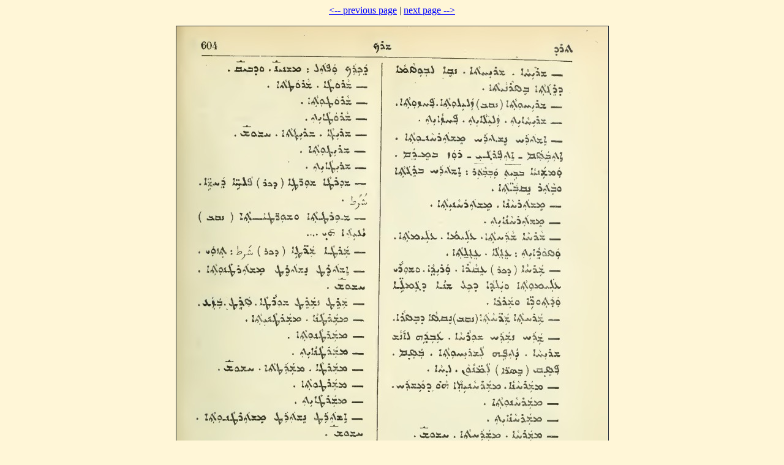

--- FILE ---
content_type: text/html; charset=UTF-8
request_url: https://dukhrana.com/lexicon/TomaAudo/page.php?p=1092
body_size: 458
content:
<!DOCTYPE HTML PUBLIC "-//W3C//DTD HTML 4.01 Transitional//EN" "http://www.w3.org/TR/html4/loose.dtd">
<!-- Copyright (c) Lars Lindgren 2006 - 2025. All rights reserved. -->
<html>
<head>
<title>Toma Audo - Page 1092</title>
<meta http-equiv="Content-Type" content="text/html; charset=ISO-8859-1">
<link href="/dukhrana.css" rel="stylesheet" type="text/css">
<link href="/fonts/fonts_meltho.css" rel="stylesheet" type="text/css">
<link href="/fonts/fonts_ios.css" rel="stylesheet" type="text/css">
</head>
<body background="/images/styles/scripture_background_tile.jpg" bgcolor="#fff6d7" text="#29303B" link="#0000ff" alink="#ff0000" vlink="#aa00aa">
<center>
<a href="page.php?p=1091">&lt;-- previous page</a> | <a href="page.php?p=1093">next page --&gt;</a><p>
<img src="1092.jpg" border="1"></center>
<!--Page last modified: Friday June 20, 2025, 22:45:36 pm UTC-->
</body>
</html>
